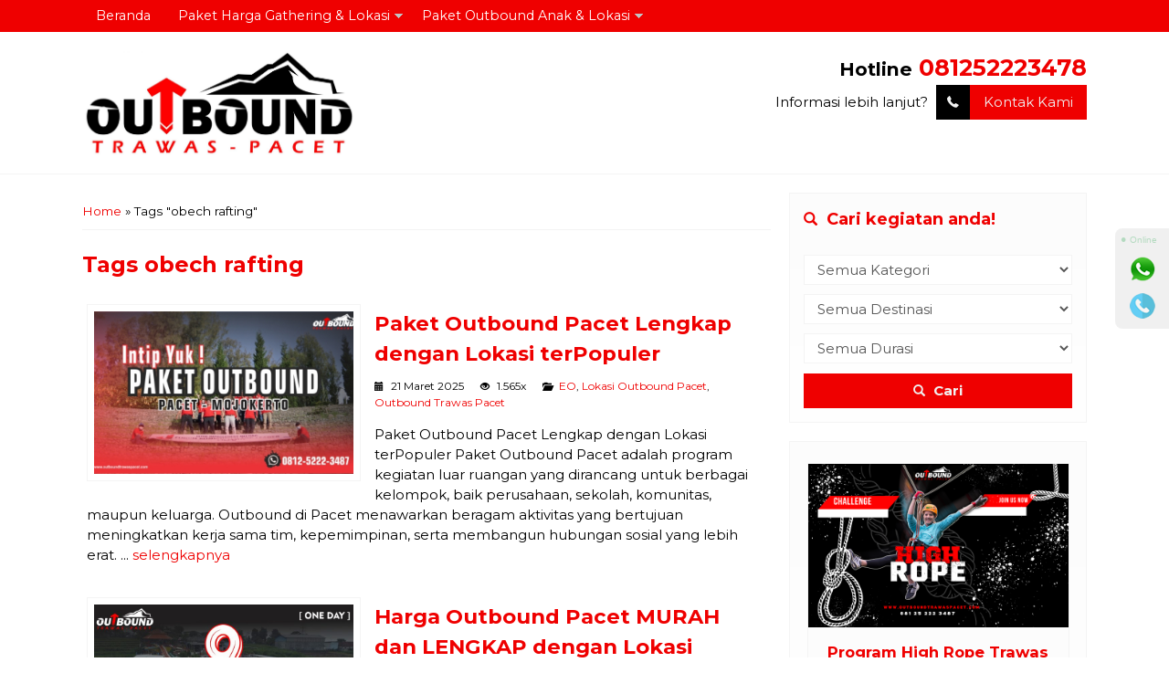

--- FILE ---
content_type: text/html; charset=UTF-8
request_url: https://outboundtrawaspacet.com/tag/obech-rafting/
body_size: 10207
content:
<!-- Archive - Oketheme.com -->
<!doctype html>
<html class="not-ie no-js" lang="id" prefix="og: http://ogp.me/ns#">
<head>
	<meta charset="UTF-8">
	<title>obech rafting Arsip - Outbound Trawas Pacet</title>
	<link href="//www.google-analytics.com" rel="dns-prefetch">
    <meta name='robots' content='max-image-preview:large' />
	<style>img:is([sizes="auto" i], [sizes^="auto," i]) { contain-intrinsic-size: 3000px 1500px }</style>
	
<!-- This site is optimized with the Yoast SEO plugin v7.5.1 - https://yoast.com/wordpress/plugins/seo/ -->
<link rel="canonical" href="https://outboundtrawaspacet.com/tag/obech-rafting/" />
<meta property="og:locale" content="id_ID" />
<meta property="og:type" content="object" />
<meta property="og:title" content="obech rafting Arsip - Outbound Trawas Pacet" />
<meta property="og:url" content="https://outboundtrawaspacet.com/tag/obech-rafting/" />
<meta property="og:site_name" content="Outbound Trawas Pacet" />
<meta property="og:image" content="https://outboundtrawaspacet.com/wp-content/uploads/2021/05/cropped-pp-ig-outbound-trawaspacet-2.png" />
<meta property="og:image:secure_url" content="https://outboundtrawaspacet.com/wp-content/uploads/2021/05/cropped-pp-ig-outbound-trawaspacet-2.png" />
<meta property="og:image:width" content="512" />
<meta property="og:image:height" content="512" />
<meta property="og:image:alt" content="Outbound Trawas Pacet" />
<meta name="twitter:card" content="summary_large_image" />
<meta name="twitter:title" content="obech rafting Arsip - Outbound Trawas Pacet" />
<meta name="twitter:image" content="https://outboundtrawaspacet.com/wp-content/uploads/2021/05/cropped-pp-ig-outbound-trawaspacet-2.png" />
<script type='application/ld+json'>{"@context":"https:\/\/schema.org","@type":"Organization","url":"https:\/\/outboundtrawaspacet.com\/","sameAs":[],"@id":"https:\/\/outboundtrawaspacet.com\/#organization","name":"Outbound Trawas Pacet","logo":"https:\/\/outboundtrawaspacet.com\/wp-content\/uploads\/2021\/05\/cropped-pp-ig-outbound-trawaspacet-2.png"}</script>
<!-- / Yoast SEO plugin. -->

<link rel='dns-prefetch' href='//fonts.googleapis.com' />
<link rel="alternate" type="application/rss+xml" title="Outbound Trawas Pacet &raquo; obech rafting Umpan Tag" href="https://outboundtrawaspacet.com/tag/obech-rafting/feed/" />
<link rel='stylesheet' id='wp-block-library-css' href='https://outboundtrawaspacet.com/wp-includes/css/dist/block-library/style.min.css?ver=6.7.1' media='all' />
<style id='classic-theme-styles-inline-css' type='text/css'>
/*! This file is auto-generated */
.wp-block-button__link{color:#fff;background-color:#32373c;border-radius:9999px;box-shadow:none;text-decoration:none;padding:calc(.667em + 2px) calc(1.333em + 2px);font-size:1.125em}.wp-block-file__button{background:#32373c;color:#fff;text-decoration:none}
</style>
<style id='global-styles-inline-css' type='text/css'>
:root{--wp--preset--aspect-ratio--square: 1;--wp--preset--aspect-ratio--4-3: 4/3;--wp--preset--aspect-ratio--3-4: 3/4;--wp--preset--aspect-ratio--3-2: 3/2;--wp--preset--aspect-ratio--2-3: 2/3;--wp--preset--aspect-ratio--16-9: 16/9;--wp--preset--aspect-ratio--9-16: 9/16;--wp--preset--color--black: #000000;--wp--preset--color--cyan-bluish-gray: #abb8c3;--wp--preset--color--white: #ffffff;--wp--preset--color--pale-pink: #f78da7;--wp--preset--color--vivid-red: #cf2e2e;--wp--preset--color--luminous-vivid-orange: #ff6900;--wp--preset--color--luminous-vivid-amber: #fcb900;--wp--preset--color--light-green-cyan: #7bdcb5;--wp--preset--color--vivid-green-cyan: #00d084;--wp--preset--color--pale-cyan-blue: #8ed1fc;--wp--preset--color--vivid-cyan-blue: #0693e3;--wp--preset--color--vivid-purple: #9b51e0;--wp--preset--gradient--vivid-cyan-blue-to-vivid-purple: linear-gradient(135deg,rgba(6,147,227,1) 0%,rgb(155,81,224) 100%);--wp--preset--gradient--light-green-cyan-to-vivid-green-cyan: linear-gradient(135deg,rgb(122,220,180) 0%,rgb(0,208,130) 100%);--wp--preset--gradient--luminous-vivid-amber-to-luminous-vivid-orange: linear-gradient(135deg,rgba(252,185,0,1) 0%,rgba(255,105,0,1) 100%);--wp--preset--gradient--luminous-vivid-orange-to-vivid-red: linear-gradient(135deg,rgba(255,105,0,1) 0%,rgb(207,46,46) 100%);--wp--preset--gradient--very-light-gray-to-cyan-bluish-gray: linear-gradient(135deg,rgb(238,238,238) 0%,rgb(169,184,195) 100%);--wp--preset--gradient--cool-to-warm-spectrum: linear-gradient(135deg,rgb(74,234,220) 0%,rgb(151,120,209) 20%,rgb(207,42,186) 40%,rgb(238,44,130) 60%,rgb(251,105,98) 80%,rgb(254,248,76) 100%);--wp--preset--gradient--blush-light-purple: linear-gradient(135deg,rgb(255,206,236) 0%,rgb(152,150,240) 100%);--wp--preset--gradient--blush-bordeaux: linear-gradient(135deg,rgb(254,205,165) 0%,rgb(254,45,45) 50%,rgb(107,0,62) 100%);--wp--preset--gradient--luminous-dusk: linear-gradient(135deg,rgb(255,203,112) 0%,rgb(199,81,192) 50%,rgb(65,88,208) 100%);--wp--preset--gradient--pale-ocean: linear-gradient(135deg,rgb(255,245,203) 0%,rgb(182,227,212) 50%,rgb(51,167,181) 100%);--wp--preset--gradient--electric-grass: linear-gradient(135deg,rgb(202,248,128) 0%,rgb(113,206,126) 100%);--wp--preset--gradient--midnight: linear-gradient(135deg,rgb(2,3,129) 0%,rgb(40,116,252) 100%);--wp--preset--font-size--small: 13px;--wp--preset--font-size--medium: 20px;--wp--preset--font-size--large: 36px;--wp--preset--font-size--x-large: 42px;--wp--preset--spacing--20: 0.44rem;--wp--preset--spacing--30: 0.67rem;--wp--preset--spacing--40: 1rem;--wp--preset--spacing--50: 1.5rem;--wp--preset--spacing--60: 2.25rem;--wp--preset--spacing--70: 3.38rem;--wp--preset--spacing--80: 5.06rem;--wp--preset--shadow--natural: 6px 6px 9px rgba(0, 0, 0, 0.2);--wp--preset--shadow--deep: 12px 12px 50px rgba(0, 0, 0, 0.4);--wp--preset--shadow--sharp: 6px 6px 0px rgba(0, 0, 0, 0.2);--wp--preset--shadow--outlined: 6px 6px 0px -3px rgba(255, 255, 255, 1), 6px 6px rgba(0, 0, 0, 1);--wp--preset--shadow--crisp: 6px 6px 0px rgba(0, 0, 0, 1);}:where(.is-layout-flex){gap: 0.5em;}:where(.is-layout-grid){gap: 0.5em;}body .is-layout-flex{display: flex;}.is-layout-flex{flex-wrap: wrap;align-items: center;}.is-layout-flex > :is(*, div){margin: 0;}body .is-layout-grid{display: grid;}.is-layout-grid > :is(*, div){margin: 0;}:where(.wp-block-columns.is-layout-flex){gap: 2em;}:where(.wp-block-columns.is-layout-grid){gap: 2em;}:where(.wp-block-post-template.is-layout-flex){gap: 1.25em;}:where(.wp-block-post-template.is-layout-grid){gap: 1.25em;}.has-black-color{color: var(--wp--preset--color--black) !important;}.has-cyan-bluish-gray-color{color: var(--wp--preset--color--cyan-bluish-gray) !important;}.has-white-color{color: var(--wp--preset--color--white) !important;}.has-pale-pink-color{color: var(--wp--preset--color--pale-pink) !important;}.has-vivid-red-color{color: var(--wp--preset--color--vivid-red) !important;}.has-luminous-vivid-orange-color{color: var(--wp--preset--color--luminous-vivid-orange) !important;}.has-luminous-vivid-amber-color{color: var(--wp--preset--color--luminous-vivid-amber) !important;}.has-light-green-cyan-color{color: var(--wp--preset--color--light-green-cyan) !important;}.has-vivid-green-cyan-color{color: var(--wp--preset--color--vivid-green-cyan) !important;}.has-pale-cyan-blue-color{color: var(--wp--preset--color--pale-cyan-blue) !important;}.has-vivid-cyan-blue-color{color: var(--wp--preset--color--vivid-cyan-blue) !important;}.has-vivid-purple-color{color: var(--wp--preset--color--vivid-purple) !important;}.has-black-background-color{background-color: var(--wp--preset--color--black) !important;}.has-cyan-bluish-gray-background-color{background-color: var(--wp--preset--color--cyan-bluish-gray) !important;}.has-white-background-color{background-color: var(--wp--preset--color--white) !important;}.has-pale-pink-background-color{background-color: var(--wp--preset--color--pale-pink) !important;}.has-vivid-red-background-color{background-color: var(--wp--preset--color--vivid-red) !important;}.has-luminous-vivid-orange-background-color{background-color: var(--wp--preset--color--luminous-vivid-orange) !important;}.has-luminous-vivid-amber-background-color{background-color: var(--wp--preset--color--luminous-vivid-amber) !important;}.has-light-green-cyan-background-color{background-color: var(--wp--preset--color--light-green-cyan) !important;}.has-vivid-green-cyan-background-color{background-color: var(--wp--preset--color--vivid-green-cyan) !important;}.has-pale-cyan-blue-background-color{background-color: var(--wp--preset--color--pale-cyan-blue) !important;}.has-vivid-cyan-blue-background-color{background-color: var(--wp--preset--color--vivid-cyan-blue) !important;}.has-vivid-purple-background-color{background-color: var(--wp--preset--color--vivid-purple) !important;}.has-black-border-color{border-color: var(--wp--preset--color--black) !important;}.has-cyan-bluish-gray-border-color{border-color: var(--wp--preset--color--cyan-bluish-gray) !important;}.has-white-border-color{border-color: var(--wp--preset--color--white) !important;}.has-pale-pink-border-color{border-color: var(--wp--preset--color--pale-pink) !important;}.has-vivid-red-border-color{border-color: var(--wp--preset--color--vivid-red) !important;}.has-luminous-vivid-orange-border-color{border-color: var(--wp--preset--color--luminous-vivid-orange) !important;}.has-luminous-vivid-amber-border-color{border-color: var(--wp--preset--color--luminous-vivid-amber) !important;}.has-light-green-cyan-border-color{border-color: var(--wp--preset--color--light-green-cyan) !important;}.has-vivid-green-cyan-border-color{border-color: var(--wp--preset--color--vivid-green-cyan) !important;}.has-pale-cyan-blue-border-color{border-color: var(--wp--preset--color--pale-cyan-blue) !important;}.has-vivid-cyan-blue-border-color{border-color: var(--wp--preset--color--vivid-cyan-blue) !important;}.has-vivid-purple-border-color{border-color: var(--wp--preset--color--vivid-purple) !important;}.has-vivid-cyan-blue-to-vivid-purple-gradient-background{background: var(--wp--preset--gradient--vivid-cyan-blue-to-vivid-purple) !important;}.has-light-green-cyan-to-vivid-green-cyan-gradient-background{background: var(--wp--preset--gradient--light-green-cyan-to-vivid-green-cyan) !important;}.has-luminous-vivid-amber-to-luminous-vivid-orange-gradient-background{background: var(--wp--preset--gradient--luminous-vivid-amber-to-luminous-vivid-orange) !important;}.has-luminous-vivid-orange-to-vivid-red-gradient-background{background: var(--wp--preset--gradient--luminous-vivid-orange-to-vivid-red) !important;}.has-very-light-gray-to-cyan-bluish-gray-gradient-background{background: var(--wp--preset--gradient--very-light-gray-to-cyan-bluish-gray) !important;}.has-cool-to-warm-spectrum-gradient-background{background: var(--wp--preset--gradient--cool-to-warm-spectrum) !important;}.has-blush-light-purple-gradient-background{background: var(--wp--preset--gradient--blush-light-purple) !important;}.has-blush-bordeaux-gradient-background{background: var(--wp--preset--gradient--blush-bordeaux) !important;}.has-luminous-dusk-gradient-background{background: var(--wp--preset--gradient--luminous-dusk) !important;}.has-pale-ocean-gradient-background{background: var(--wp--preset--gradient--pale-ocean) !important;}.has-electric-grass-gradient-background{background: var(--wp--preset--gradient--electric-grass) !important;}.has-midnight-gradient-background{background: var(--wp--preset--gradient--midnight) !important;}.has-small-font-size{font-size: var(--wp--preset--font-size--small) !important;}.has-medium-font-size{font-size: var(--wp--preset--font-size--medium) !important;}.has-large-font-size{font-size: var(--wp--preset--font-size--large) !important;}.has-x-large-font-size{font-size: var(--wp--preset--font-size--x-large) !important;}
:where(.wp-block-post-template.is-layout-flex){gap: 1.25em;}:where(.wp-block-post-template.is-layout-grid){gap: 1.25em;}
:where(.wp-block-columns.is-layout-flex){gap: 2em;}:where(.wp-block-columns.is-layout-grid){gap: 2em;}
:root :where(.wp-block-pullquote){font-size: 1.5em;line-height: 1.6;}
</style>
<link rel='stylesheet' id='ez-toc-css' href='https://outboundtrawaspacet.com/wp-content/plugins/easy-table-of-contents/assets/css/screen.min.css?ver=2.0.69.1' media='all' />
<style id='ez-toc-inline-css' type='text/css'>
div#ez-toc-container .ez-toc-title {font-size: 120%;}div#ez-toc-container .ez-toc-title {font-weight: 500;}div#ez-toc-container ul li {font-size: 95%;}div#ez-toc-container ul li {font-weight: 500;}div#ez-toc-container nav ul ul li {font-size: 90%;}
.ez-toc-container-direction {direction: ltr;}.ez-toc-counter ul{counter-reset: item ;}.ez-toc-counter nav ul li a::before {content: counters(item, '.', decimal) '. ';display: inline-block;counter-increment: item;flex-grow: 0;flex-shrink: 0;margin-right: .2em; float: left; }.ez-toc-widget-direction {direction: ltr;}.ez-toc-widget-container ul{counter-reset: item ;}.ez-toc-widget-container nav ul li a::before {content: counters(item, '.', decimal) '. ';display: inline-block;counter-increment: item;flex-grow: 0;flex-shrink: 0;margin-right: .2em; float: left; }
</style>
<link rel='stylesheet' id='mixcss-css' href='https://outboundtrawaspacet.com/wp-content/themes/wizata-per/assets/css/mix.css?ver=1.0' media='screen' />
<link rel='stylesheet' id='oketheme-css' href='https://outboundtrawaspacet.com/wp-content/themes/wizata-per/style.css?ver=1.0' media='all' />
<link rel='stylesheet' id='redux-google-fonts-wizata_opt-css' href='https://fonts.googleapis.com/css?family=Montserrat%3A100%2C200%2C300%2C400%2C500%2C600%2C700%2C800%2C900%2C100italic%2C200italic%2C300italic%2C400italic%2C500italic%2C600italic%2C700italic%2C800italic%2C900italic&#038;ver=1738111391' media='all' />
<script type="text/javascript" src="https://outboundtrawaspacet.com/wp-content/themes/wizata-per/assets/js/jquery.min.js?ver=2.2.4" id="jquery-js"></script>
<link rel="https://api.w.org/" href="https://outboundtrawaspacet.com/wp-json/" /><link rel="alternate" title="JSON" type="application/json" href="https://outboundtrawaspacet.com/wp-json/wp/v2/tags/282" /><link rel="EditURI" type="application/rsd+xml" title="RSD" href="https://outboundtrawaspacet.com/xmlrpc.php?rsd" />
<meta name="generator" content="WordPress 6.7.1" />
		<link href="https://outboundtrawaspacet.com/wp-content/uploads/2021/05/cropped-pp-ig-outbound-trawaspacet-2.png" rel="icon" />
			<link rel="stylesheet" href="https://outboundtrawaspacet.com/wp-content/themes/wizata-per/responsive.css" media="all" />
		<meta name="viewport" content="width=device-width, user-scalable=no" />
				<meta property="og:title" content="Paket Outbound Pacet Lengkap dengan Lokasi terPopuler" />
			<meta property="og:type" content="article" />
			<meta property="og:url" content="https://outboundtrawaspacet.com/paket-outbound-pacet/" />
			<meta property="og:image" content="https://outboundtrawaspacet.com/wp-content/uploads/2025/03/Paket-Outbound-Pacet.jpg" />
		
	<!-- CSS Modify -->
	<style type="text/css">
		:root {
			--color1:#ef0000;
			--color2:#000000;
		}

		.newsticker:after {
			content: 'Informasi';
		}

		
			</style>

	<!-- Header Code -->
	
	<!-- Google Webmaster -->
	
	<!-- Google Tag Manager -->
	
	<!-- Google Analytics -->
	
	<!-- Google reCAPTCHA -->
	<link rel="icon" href="https://outboundtrawaspacet.com/wp-content/uploads/2021/05/cropped-pp-ig-outbound-trawaspacet-2-32x32.png" sizes="32x32" />
<link rel="icon" href="https://outboundtrawaspacet.com/wp-content/uploads/2021/05/cropped-pp-ig-outbound-trawaspacet-2-192x192.png" sizes="192x192" />
<link rel="apple-touch-icon" href="https://outboundtrawaspacet.com/wp-content/uploads/2021/05/cropped-pp-ig-outbound-trawaspacet-2-180x180.png" />
<meta name="msapplication-TileImage" content="https://outboundtrawaspacet.com/wp-content/uploads/2021/05/cropped-pp-ig-outbound-trawaspacet-2-270x270.png" />
<style type="text/css" title="dynamic-css" class="options-output">body{background-color:#FFF;background-repeat:repeat;background-image:url('https://outboundtrawaspacet.com/wp-content/themes/wizata-per/images/bgbody.png');}#headback::before{background-repeat:no-repeat;background-size:cover;background-attachment:fixed;background-position:center center;}#footerwrap::before{background-repeat:no-repeat;background-size:cover;background-attachment:fixed;background-position:center center;background-image:url('https://outboundtrawaspacet.com/wp-content/uploads/2024/12/2.png');}body{font-family:Montserrat;color:#000000;font-size:15px;}</style> 
			<link href="https://outboundtrawaspacet.com/wp-content/uploads/2021/05/cropped-pp-ig-outbound-trawaspacet-2.png" rel="icon" />
			<link rel="stylesheet" href="https://outboundtrawaspacet.com/wp-content/themes/wizata-per/responsive.css" media="all" />
		<meta name="viewport" content="width=device-width, user-scalable=no" />
				<meta property="og:title" content="Paket Outbound Pacet Lengkap dengan Lokasi terPopuler" />
			<meta property="og:type" content="article" />
			<meta property="og:url" content="https://outboundtrawaspacet.com/paket-outbound-pacet/" />
			<meta property="og:image" content="https://outboundtrawaspacet.com/wp-content/uploads/2025/03/Paket-Outbound-Pacet.jpg" />
		
	<!-- CSS Modify -->
	<style type="text/css">
		:root {
			--color1:#ef0000;
			--color2:#000000;
		}

		.newsticker:after {
			content: 'Informasi';
		}

		
			</style>

	<!-- Header Code -->
	
	<!-- Google Webmaster -->
	
	<!-- Google Tag Manager -->
	
	<!-- Google Analytics -->
	
	<!-- Google reCAPTCHA -->
		
<!-- ANTI COPY -->
<!-- Kode menampilkan peringatan untuk mengaktifkan javascript-->

<div align="center"><noscript>
   <div style="position:fixed; top:0px; left:0px; z-index:3000; height:100%; width:100%; background-color:#FFFFFF">
   <div style="font-family: Arial; font-size: 17px; background-color:#00bbf9; padding: 11pt;">Mohon aktifkan javascript pada browser untuk mengakses halaman ini!</div></div>
</noscript></div>

<!--Kode untuk mencegah seleksi teks, block teks dll.-->
<script type="text/javascript">
function disableSelection(e){if(typeof e.onselectstart!="undefined")e.onselectstart=function(){return false};else if(typeof e.style.MozUserSelect!="undefined")e.style.MozUserSelect="none";else e.onmousedown=function(){return false};e.style.cursor="default"}window.onload=function(){disableSelection(document.body)}
</script>

<!--Kode untuk mematikan fungsi klik kanan di blog-->
<script type="text/javascript">
function mousedwn(e){try{if(event.button==2||event.button==3)return false}catch(e){if(e.which==3)return false}}document.oncontextmenu=function(){return false};document.ondragstart=function(){return false};document.onmousedown=mousedwn
</script>

<style type="text/css">
* : (input, textarea) {
    -webkit-touch-callout: none;
    -webkit-user-select: none;

}
</style>

<style type="text/css">
img {
	-webkit-touch-callout: none;
	-webkit-user-select: none;
    }
</style>

<!--Kode untuk mencegah shorcut keyboard, view source dll.-->
<script type="text/javascript">
window.addEventListener("keydown",function(e){if(e.ctrlKey&&(e.which==65||e.which==66||e.which==67||e.which==73||e.which==80||e.which==83||e.which==85||e.which==86)){e.preventDefault()}});document.keypress=function(e){if(e.ctrlKey&&(e.which==65||e.which==66||e.which==67||e.which==73||e.which==80||e.which==83||e.which==85||e.which==86)){}return false}
</script>
<!-- Kode melindungi artikel -->

<script type="text/javascript">
document.onkeydown=function(e){e=e||window.event;if(e.keyCode==123||e.keyCode==18){return false}}
</script>

<!-- CLOSE ANTI COPY -->

</head>
<body>


<!-- START MAINWRAP -->
<div id="mainwrap"> 
	
	<!-- NAVIGASI-->
	<div id="naviwrap">
		<div class="toggleMenu"><i class="glyphicon glyphicon-menu-hamburger"></i> Menu</div>
		<div style="clear: both"></div>
		<div class="menu-program-outbound-container"><ul id="menu-program-outbound" class="naviku"><li id="menu-item-659" class="menu-item menu-item-type-custom menu-item-object-custom menu-item-home menu-item-659"><a href="https://outboundtrawaspacet.com/">Beranda</a></li>
<li id="menu-item-35" class="menu-item menu-item-type-post_type menu-item-object-page menu-item-has-children menu-item-35"><a href="https://outboundtrawaspacet.com/paket-harga-gathering/">Paket Harga Gathering &#038; Lokasi</a>
<ul class="sub-menu">
	<li id="menu-item-165" class="menu-item menu-item-type-post_type menu-item-object-post menu-item-165"><a href="https://outboundtrawaspacet.com/harga-outbound-pacet-trawas-include-lokasi/">Harga Outbound Pacet lengkap dengan Lokasinya yang Keren</a></li>
	<li id="menu-item-75" class="menu-item menu-item-type-post_type menu-item-object-post menu-item-75"><a href="https://outboundtrawaspacet.com/outbound-trawas-pacet/">Outbound Trawas Pacet Jawa Timur, EO Gathering Profesional</a></li>
	<li id="menu-item-304" class="menu-item menu-item-type-post_type menu-item-object-post menu-item-304"><a href="https://outboundtrawaspacet.com/paket-outbound-trawas-menginap/">Paket Outbound Trawas Pacet Inap 2hari 1malam Lengkap dengan Lokasinya</a></li>
	<li id="menu-item-161" class="menu-item menu-item-type-post_type menu-item-object-post menu-item-161"><a href="https://outboundtrawaspacet.com/lokasi-outbound-trawas/">Lokasi Outbound Trawas Pacet, Include paket Gathering</a></li>
	<li id="menu-item-303" class="menu-item menu-item-type-post_type menu-item-object-post menu-item-303"><a href="https://outboundtrawaspacet.com/rafting-pacet-jawa-timur/">RAFTING PACET Jawa Timur memiliki 3 Trip Menantang Adrenalin</a></li>
	<li id="menu-item-547" class="menu-item menu-item-type-post_type menu-item-object-post menu-item-547"><a href="https://outboundtrawaspacet.com/paintball-trawas/">PAINTBALL TRAWAS dan Paket Harga terMurah Include Lokasi</a></li>
	<li id="menu-item-548" class="menu-item menu-item-type-post_type menu-item-object-post menu-item-548"><a href="https://outboundtrawaspacet.com/gunung-bale-resort-trawas-gbr-gathering-outbound-anak/">Gunung Bale Resort Trawas (GBR) dan 3 Pilihan Harga Outbound terBaik</a></li>
	<li id="menu-item-549" class="menu-item menu-item-type-post_type menu-item-object-post menu-item-549"><a href="https://outboundtrawaspacet.com/blessing-hills-trawas/">Blessing Hills Trawas Hotel &#038; Resort dan Paket Outbound Gathering Paling Laris Include Penginapan</a></li>
</ul>
</li>
<li id="menu-item-36" class="menu-item menu-item-type-post_type menu-item-object-page menu-item-has-children menu-item-36"><a href="https://outboundtrawaspacet.com/lokasi-outbound-anak/">Paket Outbound Anak &#038; Lokasi</a>
<ul class="sub-menu">
	<li id="menu-item-302" class="menu-item menu-item-type-post_type menu-item-object-post menu-item-302"><a href="https://outboundtrawaspacet.com/outbound-anak-trawas/">Outbound Anak Trawas, Include dengan Lokasi terBaik</a></li>
	<li id="menu-item-301" class="menu-item menu-item-type-post_type menu-item-object-post menu-item-301"><a href="https://outboundtrawaspacet.com/outbound-anak-pacet/">Outbound Anak Pacet di Lengkapi dengan Paket harga Edukasi terMURAH</a></li>
	<li id="menu-item-550" class="menu-item menu-item-type-post_type menu-item-object-post menu-item-550"><a href="https://outboundtrawaspacet.com/parimas-pacet-outbound-anak-kolam-renang/">PARIMAS PACET Menjadi Obyek Wisata dan Tempat Outbound Edukasi Anak</a></li>
</ul>
</li>
</ul></div>	
	</div>
	
	<!-- HEADER -->
	<div id="headerwrap">
		<div class="headlogo">
							<a href="https://outboundtrawaspacet.com"><img width="300" src="https://outboundtrawaspacet.com/wp-content/uploads/2021/05/cropped-cropped-cropped-logo-outbound-trawas-pacet-scaled-1.jpg"></a>
					</div>
		<div class="headinfo">
							<strong class="big">
					<span style="font-size:80%;">Hotline</span> 
					<a href="tel:081252223478" title="Klik untuk telpon langsung">081252223478</a>
				</strong>
						<br>
			Informasi lebih lanjut?			<a href="#kontak" class="pop">
				<button class="ibtn" style="margin-left:5px"><i class="el-icon-phone"></i> Kontak Kami</button>
			</a>
		</div>	
	</div>
	
	<!-- NEWSTICKER -->
	<div id="conwrap">
	<div class="scontain">	
		<div class="crumbs" itemscope itemtype="http://schema.org/BreadcrumbList"><span itemprop="itemListElement" itemscope itemtype="http://schema.org/ListItem"><a class="crumbs__link" href="https://outboundtrawaspacet.com/" itemprop="item"><span itemprop="name">Home</span></a><meta itemprop="position" content="1" /></span> &raquo; <span class="crumbs__current">Tags "obech rafting"</span></div><!-- .breadcrumbs -->		<h1>
						<span class="latin">Tags</span> obech rafting					</h1>
		<p></p>
		<!-- Loop Blog - Oketheme.com -->
<div class="listblog">	
	<a href="https://outboundtrawaspacet.com/paket-outbound-pacet/" title="Paket Outbound Pacet Lengkap dengan Lokasi terPopuler">
		<img width="350" height="220" src="https://outboundtrawaspacet.com/wp-content/uploads/2025/03/Paket-Outbound-Pacet-350x220.jpg" class="attachment-l350 size-l350 wp-post-image" alt="Paket Outbound Pacet" decoding="async" fetchpriority="high" />	</a>
	
	<h2><a href="https://outboundtrawaspacet.com/paket-outbound-pacet/">Paket Outbound Pacet Lengkap dengan Lokasi terPopuler</a></h2>
	<div class="small">
		<i class="glyphicon glyphicon-calendar"></i> 21 Maret 2025 <i class="glyphicon glyphicon-eye-open" style="margin-left:15px"></i>  1.565x <i class="glyphicon glyphicon-folder-open" style="margin-left:15px"></i>  <a href="https://outboundtrawaspacet.com/category/eo/" rel="category tag">EO</a>, <a href="https://outboundtrawaspacet.com/category/lokasi-outbound-pacet/" rel="category tag">Lokasi Outbound Pacet</a>, <a href="https://outboundtrawaspacet.com/category/outbound-trawas-pacet/" rel="category tag">Outbound Trawas Pacet</a>	</div>
	<p>
		Paket Outbound Pacet Lengkap dengan Lokasi terPopuler Paket Outbound Pacet adalah program kegiatan luar ruangan yang dirancang untuk berbagai kelompok, baik perusahaan, sekolah, komunitas, maupun keluarga. Outbound di Pacet menawarkan beragam aktivitas yang bertujuan meningkatkan kerja sama tim, kepemimpinan, serta membangun hubungan sosial yang lebih erat. ... <a href="https://outboundtrawaspacet.com/paket-outbound-pacet/" rel="bookmark">selengkapnya</a>
	</p>
</div><!-- Loop Blog - Oketheme.com -->
<div class="listblog">	
	<a href="https://outboundtrawaspacet.com/harga-outbound-pacet-murah/" title="Harga Outbound Pacet MURAH dan LENGKAP dengan Lokasi terBaik">
		<img width="321" height="220" src="https://outboundtrawaspacet.com/wp-content/uploads/2022/04/Harga-Outbound-Pacet-Murah.jpg" class="attachment-l350 size-l350 wp-post-image" alt="Harga Outbound Pacet Murah" decoding="async" srcset="https://outboundtrawaspacet.com/wp-content/uploads/2022/04/Harga-Outbound-Pacet-Murah.jpg 1239w, https://outboundtrawaspacet.com/wp-content/uploads/2022/04/Harga-Outbound-Pacet-Murah-300x206.jpg 300w, https://outboundtrawaspacet.com/wp-content/uploads/2022/04/Harga-Outbound-Pacet-Murah-1024x702.jpg 1024w, https://outboundtrawaspacet.com/wp-content/uploads/2022/04/Harga-Outbound-Pacet-Murah-768x526.jpg 768w" sizes="(max-width: 321px) 100vw, 321px" />	</a>
	
	<h2><a href="https://outboundtrawaspacet.com/harga-outbound-pacet-murah/">Harga Outbound Pacet MURAH dan LENGKAP dengan Lokasi terBaik</a></h2>
	<div class="small">
		<i class="glyphicon glyphicon-calendar"></i> 20 Mei 2021 <i class="glyphicon glyphicon-eye-open" style="margin-left:15px"></i>  600x <i class="glyphicon glyphicon-folder-open" style="margin-left:15px"></i>  <a href="https://outboundtrawaspacet.com/category/lokasi-outbound-pacet/" rel="category tag">Lokasi Outbound Pacet</a>, <a href="https://outboundtrawaspacet.com/category/outbound-trawas-pacet/" rel="category tag">Outbound Trawas Pacet</a>	</div>
	<p>
		Harga Outbound Pacet MURAH dan LENGKAP dengan Lokasi terBaik Tahukah anda bahwa harga outbound pacet murah kali ini di cari-cari sama pembeli lho. Mau tahu alasannya kenapa bisa seperti itu. Baca terus artikel kami ini dengan cara scroll ke bawah terus sampai benar-banar habis. Kemudian setelah anda selesai membacanya sampaikan berita ini kepada keluarga, te... <a href="https://outboundtrawaspacet.com/harga-outbound-pacet-murah/" rel="bookmark">selengkapnya</a>
	</p>
</div><div class="pagination"></div>	</div>
	<div class="sidecontain">
			<div class="sidebar">
			<div class="tourside">
				<h4><i class="glyphicon glyphicon-search"></i>
					Cari kegiatan anda!				</h4>
				<form method="post" action="https://outboundtrawaspacet.com/tour-search-result/">
					<select name="kategori"><option value="">Semua Kategori</option></select><select name="destinasi"><option value="">Semua Destinasi</option></select><select name="durasi"><option value="">Semua Durasi</option></select>					<button type="submit" style="margin:6px 0 0" /><i class="glyphicon glyphicon-search"></i> <b>Cari</b></button>
				</form>
			</div>
		</div>
				<div class="sidebar">
			<div id="randomside" class="owl-carousel">
				<div style="padding:8px 4px"><!-- Loop Tour - Oketheme.com -->
<div class="grid">
	<div class="vthumb">
		<img width="350" height="220" src="https://outboundtrawaspacet.com/wp-content/uploads/2024/12/3-2-350x220.png" class="attachment-l350 size-l350 wp-post-image" alt="Outbound Trawas Pacet" decoding="async" loading="lazy" />		<div class="vlink">
			<a href="https://outboundtrawaspacet.com/tour/program-high-rope-trawas/">
				<button class="ibtn">
					<i class="el-icon-ok"></i> Lihat Detail				</button>
			</a>
		</div>
	</div>
	<div class="areatitle">
		<h3><a href="https://outboundtrawaspacet.com/tour/program-high-rope-trawas/" title="Program High Rope Trawas Pacet">Program High Rope Trawas Pacet</a></h3>
		<div class="destirasi medium">
			<li><i class="glyphicon glyphicon-map-marker"></i></li>
			<li><i class="glyphicon glyphicon-time"></i></li>
		</div>
		<p><strong class="harga">Rp 195.000</strong> <span class="small">/ pax</span></p>	</div>
	<div class="badbot"></div></div>
</div><div style="padding:8px 4px"><!-- Loop Tour - Oketheme.com -->
<div class="grid">
	<div class="vthumb">
		<img width="350" height="220" src="https://outboundtrawaspacet.com/wp-content/uploads/2024/12/1-2-350x220.png" class="attachment-l350 size-l350 wp-post-image" alt="Paintball Trawas" decoding="async" loading="lazy" />		<div class="vlink">
			<a href="https://outboundtrawaspacet.com/tour/paintball-warrgame-trawas/">
				<button class="ibtn">
					<i class="el-icon-ok"></i> Lihat Detail				</button>
			</a>
		</div>
	</div>
	<div class="areatitle">
		<h3><a href="https://outboundtrawaspacet.com/tour/paintball-warrgame-trawas/" title="PAINTBALL WARRGAME TRAWAS">PAINTBALL WARRGAME TRAWAS</a></h3>
		<div class="destirasi medium">
			<li><i class="glyphicon glyphicon-map-marker"></i></li>
			<li><i class="glyphicon glyphicon-time"></i></li>
		</div>
		<p><strong class="harga">Rp 150.000</strong> <span class="small">/ pax</span></p>	</div>
	<div class="badbot"></div></div>
</div><div style="padding:8px 4px"><!-- Loop Tour - Oketheme.com -->
<div class="grid">
	<div class="vthumb">
		<img width="350" height="220" src="https://outboundtrawaspacet.com/wp-content/uploads/2024/12/2-2-350x220.png" class="attachment-l350 size-l350 wp-post-image" alt="Rafting Pacet" decoding="async" loading="lazy" />		<div class="vlink">
			<a href="https://outboundtrawaspacet.com/tour/rafting-river-pacet/">
				<button class="ibtn">
					<i class="el-icon-ok"></i> Lihat Detail				</button>
			</a>
		</div>
	</div>
	<div class="areatitle">
		<h3><a href="https://outboundtrawaspacet.com/tour/rafting-river-pacet/" title="Rafting River Pacet">Rafting River Pacet</a></h3>
		<div class="destirasi medium">
			<li><i class="glyphicon glyphicon-map-marker"></i></li>
			<li><i class="glyphicon glyphicon-time"></i></li>
		</div>
		<p><strong class="harga">Rp 250.000</strong> <span class="small">/ pax</span></p>	</div>
	<div class="badbot"></div></div>
</div>			</div>
		</div>
				</div>
<div style="clear: both"></div></div>	
	<!-- Footer Area -->
			
	<div id="footerwrap">
		<div>
			
		<div class="footbar">
		<h4><i class="el-icon-ok-circle" style="font-size:90%;margin-right:5px"></i> Informasi terbaru</h4>
		<ul>
											<li>
					<a href="https://outboundtrawaspacet.com/outbound-trawas-murah/">Outbound Trawas Murah, Serunya Petualangan Hemat di Alam Pegunungan</a>
									</li>
											<li>
					<a href="https://outboundtrawaspacet.com/paket-outbound-alas-veenuz-trawas/">Paket Outbound Alas Veenuz Trawas, Outbound dan Petualangan Seru di Alam Bebas</a>
									</li>
											<li>
					<a href="https://outboundtrawaspacet.com/outbound-di-trawas-pacet/">Outbound di Trawas Pacet, Pilihan Tepat untuk Meningkatkan Kekompakan Tim</a>
									</li>
											<li>
					<a href="https://outboundtrawaspacet.com/cafe-estusae-trawas/">Cafe Estusae Trawas, Sensasi Tempat Outbound Dengan View Pegunungan yang Istagramable</a>
									</li>
											<li>
					<a href="https://outboundtrawaspacet.com/program-outbound-trawas-pacet/">Program Outbound Trawas Pacet Menyediakan Aktivitas Seru dan Menantang dari Flying Fox Hingga Rafting</a>
									</li>
					</ul>

		</div>		</div>
		<div>
			<div class="footbar"><h4><i class="el-icon-ok-circle" style="font-size:90%;margin-right:5px"></i> Event Organizer</h4><div class="tagcloud"><a href="https://outboundtrawaspacet.com/tag/blessing-hills-trawas/" class="tag-cloud-link tag-link-30 tag-link-position-1" style="font-size: 9.8064516129032pt;" aria-label="blessing hills trawas (11 item)">blessing hills trawas</a>
<a href="https://outboundtrawaspacet.com/tag/buper-dlundung-trawas/" class="tag-cloud-link tag-link-91 tag-link-position-2" style="font-size: 8.9032258064516pt;" aria-label="buper dlundung trawas (10 item)">buper dlundung trawas</a>
<a href="https://outboundtrawaspacet.com/tag/eo-gathering/" class="tag-cloud-link tag-link-42 tag-link-position-3" style="font-size: 9.8064516129032pt;" aria-label="eo gathering (11 item)">eo gathering</a>
<a href="https://outboundtrawaspacet.com/tag/eo-gathering-trawas/" class="tag-cloud-link tag-link-53 tag-link-position-4" style="font-size: 13.870967741935pt;" aria-label="eo gathering trawas (17 item)">eo gathering trawas</a>
<a href="https://outboundtrawaspacet.com/tag/eo-outbound-trawas/" class="tag-cloud-link tag-link-353 tag-link-position-5" style="font-size: 12.516129032258pt;" aria-label="eo outbound trawas (15 item)">eo outbound trawas</a>
<a href="https://outboundtrawaspacet.com/tag/fun-game-trawas/" class="tag-cloud-link tag-link-489 tag-link-position-6" style="font-size: 10.483870967742pt;" aria-label="fun game trawas (12 item)">fun game trawas</a>
<a href="https://outboundtrawaspacet.com/tag/gathering-di-pacet/" class="tag-cloud-link tag-link-67 tag-link-position-7" style="font-size: 12.064516129032pt;" aria-label="gathering di pacet (14 item)">gathering di pacet</a>
<a href="https://outboundtrawaspacet.com/tag/gathering-di-trawas/" class="tag-cloud-link tag-link-43 tag-link-position-8" style="font-size: 13.193548387097pt;" aria-label="gathering di trawas (16 item)">gathering di trawas</a>
<a href="https://outboundtrawaspacet.com/tag/gathering-trawas/" class="tag-cloud-link tag-link-358 tag-link-position-9" style="font-size: 10.483870967742pt;" aria-label="gathering trawas (12 item)">gathering trawas</a>
<a href="https://outboundtrawaspacet.com/tag/gbr-trawas/" class="tag-cloud-link tag-link-83 tag-link-position-10" style="font-size: 8pt;" aria-label="gbr trawas (9 item)">gbr trawas</a>
<a href="https://outboundtrawaspacet.com/tag/harga-outbound-pacet/" class="tag-cloud-link tag-link-14 tag-link-position-11" style="font-size: 11.387096774194pt;" aria-label="harga outbound pacet (13 item)">harga outbound pacet</a>
<a href="https://outboundtrawaspacet.com/tag/harga-outbound-trawas/" class="tag-cloud-link tag-link-13 tag-link-position-12" style="font-size: 16.129032258065pt;" aria-label="harga outbound trawas (22 item)">harga outbound trawas</a>
<a href="https://outboundtrawaspacet.com/tag/hotel-trawas/" class="tag-cloud-link tag-link-359 tag-link-position-13" style="font-size: 8.9032258064516pt;" aria-label="hotel trawas (10 item)">hotel trawas</a>
<a href="https://outboundtrawaspacet.com/tag/jasa-outbound-pacet/" class="tag-cloud-link tag-link-10 tag-link-position-14" style="font-size: 13.870967741935pt;" aria-label="jasa outbound pacet (17 item)">jasa outbound pacet</a>
<a href="https://outboundtrawaspacet.com/tag/jasa-outbound-trawas/" class="tag-cloud-link tag-link-9 tag-link-position-15" style="font-size: 15.225806451613pt;" aria-label="jasa outbound trawas (20 item)">jasa outbound trawas</a>
<a href="https://outboundtrawaspacet.com/tag/lokasi-gathering-trawas/" class="tag-cloud-link tag-link-61 tag-link-position-16" style="font-size: 12.516129032258pt;" aria-label="lokasi gathering trawas (15 item)">lokasi gathering trawas</a>
<a href="https://outboundtrawaspacet.com/tag/lokasi-outbound-pacet/" class="tag-cloud-link tag-link-57 tag-link-position-17" style="font-size: 13.870967741935pt;" aria-label="lokasi outbound pacet (17 item)">lokasi outbound pacet</a>
<a href="https://outboundtrawaspacet.com/tag/lokasi-outbound-trawas/" class="tag-cloud-link tag-link-11 tag-link-position-18" style="font-size: 17.032258064516pt;" aria-label="lokasi outbound trawas (24 item)">lokasi outbound trawas</a>
<a href="https://outboundtrawaspacet.com/tag/lokasi-outbound-trawas-pacet/" class="tag-cloud-link tag-link-12 tag-link-position-19" style="font-size: 8.9032258064516pt;" aria-label="lokasi outbound trawas pacet (10 item)">lokasi outbound trawas pacet</a>
<a href="https://outboundtrawaspacet.com/tag/obech-pacet/" class="tag-cloud-link tag-link-31 tag-link-position-20" style="font-size: 13.870967741935pt;" aria-label="obech pacet (17 item)">obech pacet</a>
<a href="https://outboundtrawaspacet.com/tag/outbound-di-pacet/" class="tag-cloud-link tag-link-34 tag-link-position-21" style="font-size: 10.483870967742pt;" aria-label="outbound di pacet (12 item)">outbound di pacet</a>
<a href="https://outboundtrawaspacet.com/tag/outbound-di-trawas/" class="tag-cloud-link tag-link-33 tag-link-position-22" style="font-size: 11.387096774194pt;" aria-label="outbound di trawas (13 item)">outbound di trawas</a>
<a href="https://outboundtrawaspacet.com/tag/outbound-grand-whiz-trawas/" class="tag-cloud-link tag-link-64 tag-link-position-23" style="font-size: 9.8064516129032pt;" aria-label="outbound grand whiz trawas (11 item)">outbound grand whiz trawas</a>
<a href="https://outboundtrawaspacet.com/tag/outbound-jatim/" class="tag-cloud-link tag-link-277 tag-link-position-24" style="font-size: 9.8064516129032pt;" aria-label="outbound jatim (11 item)">outbound jatim</a>
<a href="https://outboundtrawaspacet.com/tag/outbound-pacet/" class="tag-cloud-link tag-link-8 tag-link-position-25" style="font-size: 18.161290322581pt;" aria-label="outbound pacet (27 item)">outbound pacet</a>
<a href="https://outboundtrawaspacet.com/tag/outbound-the-alit-pacet/" class="tag-cloud-link tag-link-65 tag-link-position-26" style="font-size: 8pt;" aria-label="outbound the alit pacet (9 item)">outbound the alit pacet</a>
<a href="https://outboundtrawaspacet.com/tag/outbound-trawas/" class="tag-cloud-link tag-link-6 tag-link-position-27" style="font-size: 20.193548387097pt;" aria-label="outbound trawas (34 item)">outbound trawas</a>
<a href="https://outboundtrawaspacet.com/tag/outbound-trawas-pacet/" class="tag-cloud-link tag-link-7 tag-link-position-28" style="font-size: 22pt;" aria-label="outbound trawas pacet (41 item)">outbound trawas pacet</a>
<a href="https://outboundtrawaspacet.com/tag/pacet/" class="tag-cloud-link tag-link-22 tag-link-position-29" style="font-size: 13.870967741935pt;" aria-label="Pacet (17 item)">Pacet</a>
<a href="https://outboundtrawaspacet.com/tag/paintball/" class="tag-cloud-link tag-link-235 tag-link-position-30" style="font-size: 8.9032258064516pt;" aria-label="paintball (10 item)">paintball</a>
<a href="https://outboundtrawaspacet.com/tag/paintball-pacet/" class="tag-cloud-link tag-link-100 tag-link-position-31" style="font-size: 13.870967741935pt;" aria-label="paintball pacet (17 item)">paintball pacet</a>
<a href="https://outboundtrawaspacet.com/tag/paintball-trawas/" class="tag-cloud-link tag-link-294 tag-link-position-32" style="font-size: 8.9032258064516pt;" aria-label="paintball trawas (10 item)">paintball trawas</a>
<a href="https://outboundtrawaspacet.com/tag/paket-gathering-trawas/" class="tag-cloud-link tag-link-45 tag-link-position-33" style="font-size: 9.8064516129032pt;" aria-label="paket gathering trawas (11 item)">paket gathering trawas</a>
<a href="https://outboundtrawaspacet.com/tag/paket-outbound-pacet/" class="tag-cloud-link tag-link-16 tag-link-position-34" style="font-size: 9.8064516129032pt;" aria-label="paket outbound pacet (11 item)">paket outbound pacet</a>
<a href="https://outboundtrawaspacet.com/tag/paket-outbound-trawas/" class="tag-cloud-link tag-link-15 tag-link-position-35" style="font-size: 14.774193548387pt;" aria-label="paket outbound trawas (19 item)">paket outbound trawas</a>
<a href="https://outboundtrawaspacet.com/tag/rafting-pacet/" class="tag-cloud-link tag-link-98 tag-link-position-36" style="font-size: 14.774193548387pt;" aria-label="rafting pacet (19 item)">rafting pacet</a>
<a href="https://outboundtrawaspacet.com/tag/tempat-outbound-pacet/" class="tag-cloud-link tag-link-230 tag-link-position-37" style="font-size: 8.9032258064516pt;" aria-label="tempat outbound pacet (10 item)">tempat outbound pacet</a>
<a href="https://outboundtrawaspacet.com/tag/tempat-outbound-trawas/" class="tag-cloud-link tag-link-177 tag-link-position-38" style="font-size: 15.677419354839pt;" aria-label="tempat outbound trawas (21 item)">tempat outbound trawas</a>
<a href="https://outboundtrawaspacet.com/tag/tempat-paintball-pacet/" class="tag-cloud-link tag-link-228 tag-link-position-39" style="font-size: 8pt;" aria-label="tempat paintball pacet (9 item)">tempat paintball pacet</a>
<a href="https://outboundtrawaspacet.com/tag/the-alit-pacet/" class="tag-cloud-link tag-link-32 tag-link-position-40" style="font-size: 8.9032258064516pt;" aria-label="the alit pacet (10 item)">the alit pacet</a>
<a href="https://outboundtrawaspacet.com/tag/trawas/" class="tag-cloud-link tag-link-21 tag-link-position-41" style="font-size: 18.161290322581pt;" aria-label="Trawas (27 item)">Trawas</a>
<a href="https://outboundtrawaspacet.com/tag/wisata-air-terjun-dlundung/" class="tag-cloud-link tag-link-20 tag-link-position-42" style="font-size: 8.9032258064516pt;" aria-label="wisata air terjun dlundung (10 item)">wisata air terjun dlundung</a>
<a href="https://outboundtrawaspacet.com/tag/wisata-mojokerto/" class="tag-cloud-link tag-link-56 tag-link-position-43" style="font-size: 8pt;" aria-label="wisata mojokerto (9 item)">wisata mojokerto</a>
<a href="https://outboundtrawaspacet.com/tag/wisata-pacet/" class="tag-cloud-link tag-link-24 tag-link-position-44" style="font-size: 16.58064516129pt;" aria-label="wisata pacet (23 item)">wisata pacet</a>
<a href="https://outboundtrawaspacet.com/tag/wisata-trawas/" class="tag-cloud-link tag-link-23 tag-link-position-45" style="font-size: 20.870967741935pt;" aria-label="wisata trawas (36 item)">wisata trawas</a></div>
</div>		</div>
		<div>
			<div class="footbar"><h4><i class="el-icon-ok-circle" style="font-size:90%;margin-right:5px"></i> Cari Kami di sini!</h4><form role="search" method="get" id="searchform" class="searchform" action="https://outboundtrawaspacet.com/">
				<div>
					<label class="screen-reader-text" for="s">Cari untuk:</label>
					<input type="text" value="" name="s" id="s" />
					<input type="submit" id="searchsubmit" value="Cari" />
				</div>
			</form></div>		</div>

		<div class="copyright">
			<a href="https://outboundtrawaspacet.com"><h5>Outbound Trawas Pacet - Outbound and Event Organizer</h5></a>
			<p class="small">www.outboundtrawaspacet.com</p>
				
		</div>
	</div>

		<div id="kontak">
					<h2>Kontak Kami</h2>
			<p>Apabila ada yang ditanyakan, silahkan hubungi kami melalui kontak di bawah ini.</p>
				<ul>
							<li class="ktelp">
					<h4>Hotline</h4>
					<a href="tel:081252223478" title="Klik untuk telpon langsung">
						<span class="kontek">
							081252223478						</span>
					</a>
				</li>
							<li class="kwa">
					<h4>Whatsapp</h4>
					<a href="https://api.whatsapp.com/send?phone=6281252223478&text=Halo,%20customer%20service%20Outbound Trawas Pacet..."
						target="blank" title="Klik untuk chat via Whatsapp">
						<span class="kontek">
							081252223478						</span>
					</a>
				</li>
							<li class="kemail">
					<h4>Email</h4>
					<a href="mailto:djemibagaskoro@gmail.com" title="Klik untuk kirim email">
						<span class="kontek">
							djemibagaskoro@gmail.com						</span>
					</a>
				</li>
					</ul>
	</div>
		<div class="sidecontact">
			<div class="onlinex blink">&#9899; Online</div>
							<a href="https://api.whatsapp.com/send?phone=6281252223478&text=Halo, customer service Outbound Trawas Pacet..."
					title="Whatsapp" target="blank">
					<div class="live"><img width="30" src="https://outboundtrawaspacet.com/wp-content/themes/wizata-per/images/wa.png"></div>
				</a>
							<a href="tel:081252223478" title="Telepon">
					<div class="live"><img width="30" src="https://outboundtrawaspacet.com/wp-content/themes/wizata-per/images/telp.png"></div>
				</a>
					</div>
		<script type="text/javascript">
		var ajaxurl 	= "https://outboundtrawaspacet.com/wp-admin/admin-ajax.php";
			mata_uang	= "Rp";
			nilai_tukar	= "14000";
	</script>
<script type="text/javascript" id="ez-toc-scroll-scriptjs-js-extra">
/* <![CDATA[ */
var eztoc_smooth_local = {"scroll_offset":"30","add_request_uri":""};
/* ]]> */
</script>
<script type="text/javascript" src="https://outboundtrawaspacet.com/wp-content/plugins/easy-table-of-contents/assets/js/smooth_scroll.min.js?ver=2.0.69.1&#039; defer" id="ez-toc-scroll-scriptjs-js"></script>
<script type="text/javascript" src="https://outboundtrawaspacet.com/wp-content/plugins/easy-table-of-contents/vendor/js-cookie/js.cookie.min.js?ver=2.2.1&#039; defer" id="ez-toc-js-cookie-js"></script>
<script type="text/javascript" src="https://outboundtrawaspacet.com/wp-content/plugins/easy-table-of-contents/vendor/sticky-kit/jquery.sticky-kit.min.js?ver=1.9.2&#039; defer" id="ez-toc-jquery-sticky-kit-js"></script>
<script type="text/javascript" id="ez-toc-js-js-extra">
/* <![CDATA[ */
var ezTOC = {"smooth_scroll":"1","visibility_hide_by_default":"","scroll_offset":"30","fallbackIcon":"<span class=\"\"><span class=\"eztoc-hide\" style=\"display:none;\">Toggle<\/span><span class=\"ez-toc-icon-toggle-span\"><svg style=\"fill: #999;color:#999\" xmlns=\"http:\/\/www.w3.org\/2000\/svg\" class=\"list-377408\" width=\"20px\" height=\"20px\" viewBox=\"0 0 24 24\" fill=\"none\"><path d=\"M6 6H4v2h2V6zm14 0H8v2h12V6zM4 11h2v2H4v-2zm16 0H8v2h12v-2zM4 16h2v2H4v-2zm16 0H8v2h12v-2z\" fill=\"currentColor\"><\/path><\/svg><svg style=\"fill: #999;color:#999\" class=\"arrow-unsorted-368013\" xmlns=\"http:\/\/www.w3.org\/2000\/svg\" width=\"10px\" height=\"10px\" viewBox=\"0 0 24 24\" version=\"1.2\" baseProfile=\"tiny\"><path d=\"M18.2 9.3l-6.2-6.3-6.2 6.3c-.2.2-.3.4-.3.7s.1.5.3.7c.2.2.4.3.7.3h11c.3 0 .5-.1.7-.3.2-.2.3-.5.3-.7s-.1-.5-.3-.7zM5.8 14.7l6.2 6.3 6.2-6.3c.2-.2.3-.5.3-.7s-.1-.5-.3-.7c-.2-.2-.4-.3-.7-.3h-11c-.3 0-.5.1-.7.3-.2.2-.3.5-.3.7s.1.5.3.7z\"\/><\/svg><\/span><\/span>","chamomile_theme_is_on":""};
/* ]]> */
</script>
<script type="text/javascript" src="https://outboundtrawaspacet.com/wp-content/plugins/easy-table-of-contents/assets/js/front.min.js?ver=2.0.69.1-1729141418&#039; defer" id="ez-toc-js-js"></script>
<script type="text/javascript" src="https://outboundtrawaspacet.com/wp-content/themes/wizata-per/assets/js/mix.js?ver=1.0&#039; defer" id="mixjs-js"></script>
	
	<a href="#" class="scrollup"></a>
	
</div>  <!-- END MAINWRAP -->
</body>
</html>

<!-- Wizata Theme ~ Copyright by Oketheme.com -->